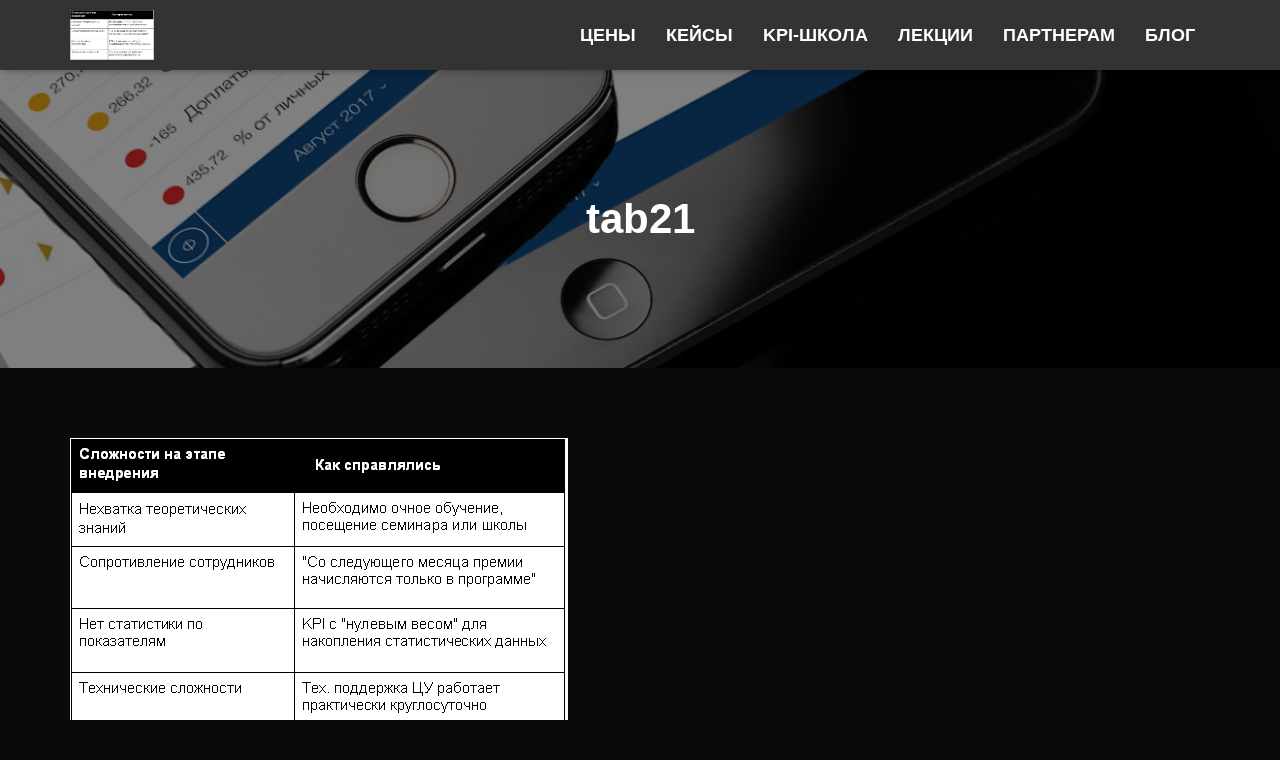

--- FILE ---
content_type: text/html; charset=utf-8
request_url: https://www.google.com/recaptcha/api2/anchor?ar=1&k=6LfoaTEmAAAAAF1CFspyfbks18CAA2T7jwZCxdiL&co=aHR0cHM6Ly93d3cua3BpLWRyaXZlLnJ1OjQ0Mw..&hl=en&v=N67nZn4AqZkNcbeMu4prBgzg&size=invisible&anchor-ms=20000&execute-ms=30000&cb=sp1uiexmva0e
body_size: 48783
content:
<!DOCTYPE HTML><html dir="ltr" lang="en"><head><meta http-equiv="Content-Type" content="text/html; charset=UTF-8">
<meta http-equiv="X-UA-Compatible" content="IE=edge">
<title>reCAPTCHA</title>
<style type="text/css">
/* cyrillic-ext */
@font-face {
  font-family: 'Roboto';
  font-style: normal;
  font-weight: 400;
  font-stretch: 100%;
  src: url(//fonts.gstatic.com/s/roboto/v48/KFO7CnqEu92Fr1ME7kSn66aGLdTylUAMa3GUBHMdazTgWw.woff2) format('woff2');
  unicode-range: U+0460-052F, U+1C80-1C8A, U+20B4, U+2DE0-2DFF, U+A640-A69F, U+FE2E-FE2F;
}
/* cyrillic */
@font-face {
  font-family: 'Roboto';
  font-style: normal;
  font-weight: 400;
  font-stretch: 100%;
  src: url(//fonts.gstatic.com/s/roboto/v48/KFO7CnqEu92Fr1ME7kSn66aGLdTylUAMa3iUBHMdazTgWw.woff2) format('woff2');
  unicode-range: U+0301, U+0400-045F, U+0490-0491, U+04B0-04B1, U+2116;
}
/* greek-ext */
@font-face {
  font-family: 'Roboto';
  font-style: normal;
  font-weight: 400;
  font-stretch: 100%;
  src: url(//fonts.gstatic.com/s/roboto/v48/KFO7CnqEu92Fr1ME7kSn66aGLdTylUAMa3CUBHMdazTgWw.woff2) format('woff2');
  unicode-range: U+1F00-1FFF;
}
/* greek */
@font-face {
  font-family: 'Roboto';
  font-style: normal;
  font-weight: 400;
  font-stretch: 100%;
  src: url(//fonts.gstatic.com/s/roboto/v48/KFO7CnqEu92Fr1ME7kSn66aGLdTylUAMa3-UBHMdazTgWw.woff2) format('woff2');
  unicode-range: U+0370-0377, U+037A-037F, U+0384-038A, U+038C, U+038E-03A1, U+03A3-03FF;
}
/* math */
@font-face {
  font-family: 'Roboto';
  font-style: normal;
  font-weight: 400;
  font-stretch: 100%;
  src: url(//fonts.gstatic.com/s/roboto/v48/KFO7CnqEu92Fr1ME7kSn66aGLdTylUAMawCUBHMdazTgWw.woff2) format('woff2');
  unicode-range: U+0302-0303, U+0305, U+0307-0308, U+0310, U+0312, U+0315, U+031A, U+0326-0327, U+032C, U+032F-0330, U+0332-0333, U+0338, U+033A, U+0346, U+034D, U+0391-03A1, U+03A3-03A9, U+03B1-03C9, U+03D1, U+03D5-03D6, U+03F0-03F1, U+03F4-03F5, U+2016-2017, U+2034-2038, U+203C, U+2040, U+2043, U+2047, U+2050, U+2057, U+205F, U+2070-2071, U+2074-208E, U+2090-209C, U+20D0-20DC, U+20E1, U+20E5-20EF, U+2100-2112, U+2114-2115, U+2117-2121, U+2123-214F, U+2190, U+2192, U+2194-21AE, U+21B0-21E5, U+21F1-21F2, U+21F4-2211, U+2213-2214, U+2216-22FF, U+2308-230B, U+2310, U+2319, U+231C-2321, U+2336-237A, U+237C, U+2395, U+239B-23B7, U+23D0, U+23DC-23E1, U+2474-2475, U+25AF, U+25B3, U+25B7, U+25BD, U+25C1, U+25CA, U+25CC, U+25FB, U+266D-266F, U+27C0-27FF, U+2900-2AFF, U+2B0E-2B11, U+2B30-2B4C, U+2BFE, U+3030, U+FF5B, U+FF5D, U+1D400-1D7FF, U+1EE00-1EEFF;
}
/* symbols */
@font-face {
  font-family: 'Roboto';
  font-style: normal;
  font-weight: 400;
  font-stretch: 100%;
  src: url(//fonts.gstatic.com/s/roboto/v48/KFO7CnqEu92Fr1ME7kSn66aGLdTylUAMaxKUBHMdazTgWw.woff2) format('woff2');
  unicode-range: U+0001-000C, U+000E-001F, U+007F-009F, U+20DD-20E0, U+20E2-20E4, U+2150-218F, U+2190, U+2192, U+2194-2199, U+21AF, U+21E6-21F0, U+21F3, U+2218-2219, U+2299, U+22C4-22C6, U+2300-243F, U+2440-244A, U+2460-24FF, U+25A0-27BF, U+2800-28FF, U+2921-2922, U+2981, U+29BF, U+29EB, U+2B00-2BFF, U+4DC0-4DFF, U+FFF9-FFFB, U+10140-1018E, U+10190-1019C, U+101A0, U+101D0-101FD, U+102E0-102FB, U+10E60-10E7E, U+1D2C0-1D2D3, U+1D2E0-1D37F, U+1F000-1F0FF, U+1F100-1F1AD, U+1F1E6-1F1FF, U+1F30D-1F30F, U+1F315, U+1F31C, U+1F31E, U+1F320-1F32C, U+1F336, U+1F378, U+1F37D, U+1F382, U+1F393-1F39F, U+1F3A7-1F3A8, U+1F3AC-1F3AF, U+1F3C2, U+1F3C4-1F3C6, U+1F3CA-1F3CE, U+1F3D4-1F3E0, U+1F3ED, U+1F3F1-1F3F3, U+1F3F5-1F3F7, U+1F408, U+1F415, U+1F41F, U+1F426, U+1F43F, U+1F441-1F442, U+1F444, U+1F446-1F449, U+1F44C-1F44E, U+1F453, U+1F46A, U+1F47D, U+1F4A3, U+1F4B0, U+1F4B3, U+1F4B9, U+1F4BB, U+1F4BF, U+1F4C8-1F4CB, U+1F4D6, U+1F4DA, U+1F4DF, U+1F4E3-1F4E6, U+1F4EA-1F4ED, U+1F4F7, U+1F4F9-1F4FB, U+1F4FD-1F4FE, U+1F503, U+1F507-1F50B, U+1F50D, U+1F512-1F513, U+1F53E-1F54A, U+1F54F-1F5FA, U+1F610, U+1F650-1F67F, U+1F687, U+1F68D, U+1F691, U+1F694, U+1F698, U+1F6AD, U+1F6B2, U+1F6B9-1F6BA, U+1F6BC, U+1F6C6-1F6CF, U+1F6D3-1F6D7, U+1F6E0-1F6EA, U+1F6F0-1F6F3, U+1F6F7-1F6FC, U+1F700-1F7FF, U+1F800-1F80B, U+1F810-1F847, U+1F850-1F859, U+1F860-1F887, U+1F890-1F8AD, U+1F8B0-1F8BB, U+1F8C0-1F8C1, U+1F900-1F90B, U+1F93B, U+1F946, U+1F984, U+1F996, U+1F9E9, U+1FA00-1FA6F, U+1FA70-1FA7C, U+1FA80-1FA89, U+1FA8F-1FAC6, U+1FACE-1FADC, U+1FADF-1FAE9, U+1FAF0-1FAF8, U+1FB00-1FBFF;
}
/* vietnamese */
@font-face {
  font-family: 'Roboto';
  font-style: normal;
  font-weight: 400;
  font-stretch: 100%;
  src: url(//fonts.gstatic.com/s/roboto/v48/KFO7CnqEu92Fr1ME7kSn66aGLdTylUAMa3OUBHMdazTgWw.woff2) format('woff2');
  unicode-range: U+0102-0103, U+0110-0111, U+0128-0129, U+0168-0169, U+01A0-01A1, U+01AF-01B0, U+0300-0301, U+0303-0304, U+0308-0309, U+0323, U+0329, U+1EA0-1EF9, U+20AB;
}
/* latin-ext */
@font-face {
  font-family: 'Roboto';
  font-style: normal;
  font-weight: 400;
  font-stretch: 100%;
  src: url(//fonts.gstatic.com/s/roboto/v48/KFO7CnqEu92Fr1ME7kSn66aGLdTylUAMa3KUBHMdazTgWw.woff2) format('woff2');
  unicode-range: U+0100-02BA, U+02BD-02C5, U+02C7-02CC, U+02CE-02D7, U+02DD-02FF, U+0304, U+0308, U+0329, U+1D00-1DBF, U+1E00-1E9F, U+1EF2-1EFF, U+2020, U+20A0-20AB, U+20AD-20C0, U+2113, U+2C60-2C7F, U+A720-A7FF;
}
/* latin */
@font-face {
  font-family: 'Roboto';
  font-style: normal;
  font-weight: 400;
  font-stretch: 100%;
  src: url(//fonts.gstatic.com/s/roboto/v48/KFO7CnqEu92Fr1ME7kSn66aGLdTylUAMa3yUBHMdazQ.woff2) format('woff2');
  unicode-range: U+0000-00FF, U+0131, U+0152-0153, U+02BB-02BC, U+02C6, U+02DA, U+02DC, U+0304, U+0308, U+0329, U+2000-206F, U+20AC, U+2122, U+2191, U+2193, U+2212, U+2215, U+FEFF, U+FFFD;
}
/* cyrillic-ext */
@font-face {
  font-family: 'Roboto';
  font-style: normal;
  font-weight: 500;
  font-stretch: 100%;
  src: url(//fonts.gstatic.com/s/roboto/v48/KFO7CnqEu92Fr1ME7kSn66aGLdTylUAMa3GUBHMdazTgWw.woff2) format('woff2');
  unicode-range: U+0460-052F, U+1C80-1C8A, U+20B4, U+2DE0-2DFF, U+A640-A69F, U+FE2E-FE2F;
}
/* cyrillic */
@font-face {
  font-family: 'Roboto';
  font-style: normal;
  font-weight: 500;
  font-stretch: 100%;
  src: url(//fonts.gstatic.com/s/roboto/v48/KFO7CnqEu92Fr1ME7kSn66aGLdTylUAMa3iUBHMdazTgWw.woff2) format('woff2');
  unicode-range: U+0301, U+0400-045F, U+0490-0491, U+04B0-04B1, U+2116;
}
/* greek-ext */
@font-face {
  font-family: 'Roboto';
  font-style: normal;
  font-weight: 500;
  font-stretch: 100%;
  src: url(//fonts.gstatic.com/s/roboto/v48/KFO7CnqEu92Fr1ME7kSn66aGLdTylUAMa3CUBHMdazTgWw.woff2) format('woff2');
  unicode-range: U+1F00-1FFF;
}
/* greek */
@font-face {
  font-family: 'Roboto';
  font-style: normal;
  font-weight: 500;
  font-stretch: 100%;
  src: url(//fonts.gstatic.com/s/roboto/v48/KFO7CnqEu92Fr1ME7kSn66aGLdTylUAMa3-UBHMdazTgWw.woff2) format('woff2');
  unicode-range: U+0370-0377, U+037A-037F, U+0384-038A, U+038C, U+038E-03A1, U+03A3-03FF;
}
/* math */
@font-face {
  font-family: 'Roboto';
  font-style: normal;
  font-weight: 500;
  font-stretch: 100%;
  src: url(//fonts.gstatic.com/s/roboto/v48/KFO7CnqEu92Fr1ME7kSn66aGLdTylUAMawCUBHMdazTgWw.woff2) format('woff2');
  unicode-range: U+0302-0303, U+0305, U+0307-0308, U+0310, U+0312, U+0315, U+031A, U+0326-0327, U+032C, U+032F-0330, U+0332-0333, U+0338, U+033A, U+0346, U+034D, U+0391-03A1, U+03A3-03A9, U+03B1-03C9, U+03D1, U+03D5-03D6, U+03F0-03F1, U+03F4-03F5, U+2016-2017, U+2034-2038, U+203C, U+2040, U+2043, U+2047, U+2050, U+2057, U+205F, U+2070-2071, U+2074-208E, U+2090-209C, U+20D0-20DC, U+20E1, U+20E5-20EF, U+2100-2112, U+2114-2115, U+2117-2121, U+2123-214F, U+2190, U+2192, U+2194-21AE, U+21B0-21E5, U+21F1-21F2, U+21F4-2211, U+2213-2214, U+2216-22FF, U+2308-230B, U+2310, U+2319, U+231C-2321, U+2336-237A, U+237C, U+2395, U+239B-23B7, U+23D0, U+23DC-23E1, U+2474-2475, U+25AF, U+25B3, U+25B7, U+25BD, U+25C1, U+25CA, U+25CC, U+25FB, U+266D-266F, U+27C0-27FF, U+2900-2AFF, U+2B0E-2B11, U+2B30-2B4C, U+2BFE, U+3030, U+FF5B, U+FF5D, U+1D400-1D7FF, U+1EE00-1EEFF;
}
/* symbols */
@font-face {
  font-family: 'Roboto';
  font-style: normal;
  font-weight: 500;
  font-stretch: 100%;
  src: url(//fonts.gstatic.com/s/roboto/v48/KFO7CnqEu92Fr1ME7kSn66aGLdTylUAMaxKUBHMdazTgWw.woff2) format('woff2');
  unicode-range: U+0001-000C, U+000E-001F, U+007F-009F, U+20DD-20E0, U+20E2-20E4, U+2150-218F, U+2190, U+2192, U+2194-2199, U+21AF, U+21E6-21F0, U+21F3, U+2218-2219, U+2299, U+22C4-22C6, U+2300-243F, U+2440-244A, U+2460-24FF, U+25A0-27BF, U+2800-28FF, U+2921-2922, U+2981, U+29BF, U+29EB, U+2B00-2BFF, U+4DC0-4DFF, U+FFF9-FFFB, U+10140-1018E, U+10190-1019C, U+101A0, U+101D0-101FD, U+102E0-102FB, U+10E60-10E7E, U+1D2C0-1D2D3, U+1D2E0-1D37F, U+1F000-1F0FF, U+1F100-1F1AD, U+1F1E6-1F1FF, U+1F30D-1F30F, U+1F315, U+1F31C, U+1F31E, U+1F320-1F32C, U+1F336, U+1F378, U+1F37D, U+1F382, U+1F393-1F39F, U+1F3A7-1F3A8, U+1F3AC-1F3AF, U+1F3C2, U+1F3C4-1F3C6, U+1F3CA-1F3CE, U+1F3D4-1F3E0, U+1F3ED, U+1F3F1-1F3F3, U+1F3F5-1F3F7, U+1F408, U+1F415, U+1F41F, U+1F426, U+1F43F, U+1F441-1F442, U+1F444, U+1F446-1F449, U+1F44C-1F44E, U+1F453, U+1F46A, U+1F47D, U+1F4A3, U+1F4B0, U+1F4B3, U+1F4B9, U+1F4BB, U+1F4BF, U+1F4C8-1F4CB, U+1F4D6, U+1F4DA, U+1F4DF, U+1F4E3-1F4E6, U+1F4EA-1F4ED, U+1F4F7, U+1F4F9-1F4FB, U+1F4FD-1F4FE, U+1F503, U+1F507-1F50B, U+1F50D, U+1F512-1F513, U+1F53E-1F54A, U+1F54F-1F5FA, U+1F610, U+1F650-1F67F, U+1F687, U+1F68D, U+1F691, U+1F694, U+1F698, U+1F6AD, U+1F6B2, U+1F6B9-1F6BA, U+1F6BC, U+1F6C6-1F6CF, U+1F6D3-1F6D7, U+1F6E0-1F6EA, U+1F6F0-1F6F3, U+1F6F7-1F6FC, U+1F700-1F7FF, U+1F800-1F80B, U+1F810-1F847, U+1F850-1F859, U+1F860-1F887, U+1F890-1F8AD, U+1F8B0-1F8BB, U+1F8C0-1F8C1, U+1F900-1F90B, U+1F93B, U+1F946, U+1F984, U+1F996, U+1F9E9, U+1FA00-1FA6F, U+1FA70-1FA7C, U+1FA80-1FA89, U+1FA8F-1FAC6, U+1FACE-1FADC, U+1FADF-1FAE9, U+1FAF0-1FAF8, U+1FB00-1FBFF;
}
/* vietnamese */
@font-face {
  font-family: 'Roboto';
  font-style: normal;
  font-weight: 500;
  font-stretch: 100%;
  src: url(//fonts.gstatic.com/s/roboto/v48/KFO7CnqEu92Fr1ME7kSn66aGLdTylUAMa3OUBHMdazTgWw.woff2) format('woff2');
  unicode-range: U+0102-0103, U+0110-0111, U+0128-0129, U+0168-0169, U+01A0-01A1, U+01AF-01B0, U+0300-0301, U+0303-0304, U+0308-0309, U+0323, U+0329, U+1EA0-1EF9, U+20AB;
}
/* latin-ext */
@font-face {
  font-family: 'Roboto';
  font-style: normal;
  font-weight: 500;
  font-stretch: 100%;
  src: url(//fonts.gstatic.com/s/roboto/v48/KFO7CnqEu92Fr1ME7kSn66aGLdTylUAMa3KUBHMdazTgWw.woff2) format('woff2');
  unicode-range: U+0100-02BA, U+02BD-02C5, U+02C7-02CC, U+02CE-02D7, U+02DD-02FF, U+0304, U+0308, U+0329, U+1D00-1DBF, U+1E00-1E9F, U+1EF2-1EFF, U+2020, U+20A0-20AB, U+20AD-20C0, U+2113, U+2C60-2C7F, U+A720-A7FF;
}
/* latin */
@font-face {
  font-family: 'Roboto';
  font-style: normal;
  font-weight: 500;
  font-stretch: 100%;
  src: url(//fonts.gstatic.com/s/roboto/v48/KFO7CnqEu92Fr1ME7kSn66aGLdTylUAMa3yUBHMdazQ.woff2) format('woff2');
  unicode-range: U+0000-00FF, U+0131, U+0152-0153, U+02BB-02BC, U+02C6, U+02DA, U+02DC, U+0304, U+0308, U+0329, U+2000-206F, U+20AC, U+2122, U+2191, U+2193, U+2212, U+2215, U+FEFF, U+FFFD;
}
/* cyrillic-ext */
@font-face {
  font-family: 'Roboto';
  font-style: normal;
  font-weight: 900;
  font-stretch: 100%;
  src: url(//fonts.gstatic.com/s/roboto/v48/KFO7CnqEu92Fr1ME7kSn66aGLdTylUAMa3GUBHMdazTgWw.woff2) format('woff2');
  unicode-range: U+0460-052F, U+1C80-1C8A, U+20B4, U+2DE0-2DFF, U+A640-A69F, U+FE2E-FE2F;
}
/* cyrillic */
@font-face {
  font-family: 'Roboto';
  font-style: normal;
  font-weight: 900;
  font-stretch: 100%;
  src: url(//fonts.gstatic.com/s/roboto/v48/KFO7CnqEu92Fr1ME7kSn66aGLdTylUAMa3iUBHMdazTgWw.woff2) format('woff2');
  unicode-range: U+0301, U+0400-045F, U+0490-0491, U+04B0-04B1, U+2116;
}
/* greek-ext */
@font-face {
  font-family: 'Roboto';
  font-style: normal;
  font-weight: 900;
  font-stretch: 100%;
  src: url(//fonts.gstatic.com/s/roboto/v48/KFO7CnqEu92Fr1ME7kSn66aGLdTylUAMa3CUBHMdazTgWw.woff2) format('woff2');
  unicode-range: U+1F00-1FFF;
}
/* greek */
@font-face {
  font-family: 'Roboto';
  font-style: normal;
  font-weight: 900;
  font-stretch: 100%;
  src: url(//fonts.gstatic.com/s/roboto/v48/KFO7CnqEu92Fr1ME7kSn66aGLdTylUAMa3-UBHMdazTgWw.woff2) format('woff2');
  unicode-range: U+0370-0377, U+037A-037F, U+0384-038A, U+038C, U+038E-03A1, U+03A3-03FF;
}
/* math */
@font-face {
  font-family: 'Roboto';
  font-style: normal;
  font-weight: 900;
  font-stretch: 100%;
  src: url(//fonts.gstatic.com/s/roboto/v48/KFO7CnqEu92Fr1ME7kSn66aGLdTylUAMawCUBHMdazTgWw.woff2) format('woff2');
  unicode-range: U+0302-0303, U+0305, U+0307-0308, U+0310, U+0312, U+0315, U+031A, U+0326-0327, U+032C, U+032F-0330, U+0332-0333, U+0338, U+033A, U+0346, U+034D, U+0391-03A1, U+03A3-03A9, U+03B1-03C9, U+03D1, U+03D5-03D6, U+03F0-03F1, U+03F4-03F5, U+2016-2017, U+2034-2038, U+203C, U+2040, U+2043, U+2047, U+2050, U+2057, U+205F, U+2070-2071, U+2074-208E, U+2090-209C, U+20D0-20DC, U+20E1, U+20E5-20EF, U+2100-2112, U+2114-2115, U+2117-2121, U+2123-214F, U+2190, U+2192, U+2194-21AE, U+21B0-21E5, U+21F1-21F2, U+21F4-2211, U+2213-2214, U+2216-22FF, U+2308-230B, U+2310, U+2319, U+231C-2321, U+2336-237A, U+237C, U+2395, U+239B-23B7, U+23D0, U+23DC-23E1, U+2474-2475, U+25AF, U+25B3, U+25B7, U+25BD, U+25C1, U+25CA, U+25CC, U+25FB, U+266D-266F, U+27C0-27FF, U+2900-2AFF, U+2B0E-2B11, U+2B30-2B4C, U+2BFE, U+3030, U+FF5B, U+FF5D, U+1D400-1D7FF, U+1EE00-1EEFF;
}
/* symbols */
@font-face {
  font-family: 'Roboto';
  font-style: normal;
  font-weight: 900;
  font-stretch: 100%;
  src: url(//fonts.gstatic.com/s/roboto/v48/KFO7CnqEu92Fr1ME7kSn66aGLdTylUAMaxKUBHMdazTgWw.woff2) format('woff2');
  unicode-range: U+0001-000C, U+000E-001F, U+007F-009F, U+20DD-20E0, U+20E2-20E4, U+2150-218F, U+2190, U+2192, U+2194-2199, U+21AF, U+21E6-21F0, U+21F3, U+2218-2219, U+2299, U+22C4-22C6, U+2300-243F, U+2440-244A, U+2460-24FF, U+25A0-27BF, U+2800-28FF, U+2921-2922, U+2981, U+29BF, U+29EB, U+2B00-2BFF, U+4DC0-4DFF, U+FFF9-FFFB, U+10140-1018E, U+10190-1019C, U+101A0, U+101D0-101FD, U+102E0-102FB, U+10E60-10E7E, U+1D2C0-1D2D3, U+1D2E0-1D37F, U+1F000-1F0FF, U+1F100-1F1AD, U+1F1E6-1F1FF, U+1F30D-1F30F, U+1F315, U+1F31C, U+1F31E, U+1F320-1F32C, U+1F336, U+1F378, U+1F37D, U+1F382, U+1F393-1F39F, U+1F3A7-1F3A8, U+1F3AC-1F3AF, U+1F3C2, U+1F3C4-1F3C6, U+1F3CA-1F3CE, U+1F3D4-1F3E0, U+1F3ED, U+1F3F1-1F3F3, U+1F3F5-1F3F7, U+1F408, U+1F415, U+1F41F, U+1F426, U+1F43F, U+1F441-1F442, U+1F444, U+1F446-1F449, U+1F44C-1F44E, U+1F453, U+1F46A, U+1F47D, U+1F4A3, U+1F4B0, U+1F4B3, U+1F4B9, U+1F4BB, U+1F4BF, U+1F4C8-1F4CB, U+1F4D6, U+1F4DA, U+1F4DF, U+1F4E3-1F4E6, U+1F4EA-1F4ED, U+1F4F7, U+1F4F9-1F4FB, U+1F4FD-1F4FE, U+1F503, U+1F507-1F50B, U+1F50D, U+1F512-1F513, U+1F53E-1F54A, U+1F54F-1F5FA, U+1F610, U+1F650-1F67F, U+1F687, U+1F68D, U+1F691, U+1F694, U+1F698, U+1F6AD, U+1F6B2, U+1F6B9-1F6BA, U+1F6BC, U+1F6C6-1F6CF, U+1F6D3-1F6D7, U+1F6E0-1F6EA, U+1F6F0-1F6F3, U+1F6F7-1F6FC, U+1F700-1F7FF, U+1F800-1F80B, U+1F810-1F847, U+1F850-1F859, U+1F860-1F887, U+1F890-1F8AD, U+1F8B0-1F8BB, U+1F8C0-1F8C1, U+1F900-1F90B, U+1F93B, U+1F946, U+1F984, U+1F996, U+1F9E9, U+1FA00-1FA6F, U+1FA70-1FA7C, U+1FA80-1FA89, U+1FA8F-1FAC6, U+1FACE-1FADC, U+1FADF-1FAE9, U+1FAF0-1FAF8, U+1FB00-1FBFF;
}
/* vietnamese */
@font-face {
  font-family: 'Roboto';
  font-style: normal;
  font-weight: 900;
  font-stretch: 100%;
  src: url(//fonts.gstatic.com/s/roboto/v48/KFO7CnqEu92Fr1ME7kSn66aGLdTylUAMa3OUBHMdazTgWw.woff2) format('woff2');
  unicode-range: U+0102-0103, U+0110-0111, U+0128-0129, U+0168-0169, U+01A0-01A1, U+01AF-01B0, U+0300-0301, U+0303-0304, U+0308-0309, U+0323, U+0329, U+1EA0-1EF9, U+20AB;
}
/* latin-ext */
@font-face {
  font-family: 'Roboto';
  font-style: normal;
  font-weight: 900;
  font-stretch: 100%;
  src: url(//fonts.gstatic.com/s/roboto/v48/KFO7CnqEu92Fr1ME7kSn66aGLdTylUAMa3KUBHMdazTgWw.woff2) format('woff2');
  unicode-range: U+0100-02BA, U+02BD-02C5, U+02C7-02CC, U+02CE-02D7, U+02DD-02FF, U+0304, U+0308, U+0329, U+1D00-1DBF, U+1E00-1E9F, U+1EF2-1EFF, U+2020, U+20A0-20AB, U+20AD-20C0, U+2113, U+2C60-2C7F, U+A720-A7FF;
}
/* latin */
@font-face {
  font-family: 'Roboto';
  font-style: normal;
  font-weight: 900;
  font-stretch: 100%;
  src: url(//fonts.gstatic.com/s/roboto/v48/KFO7CnqEu92Fr1ME7kSn66aGLdTylUAMa3yUBHMdazQ.woff2) format('woff2');
  unicode-range: U+0000-00FF, U+0131, U+0152-0153, U+02BB-02BC, U+02C6, U+02DA, U+02DC, U+0304, U+0308, U+0329, U+2000-206F, U+20AC, U+2122, U+2191, U+2193, U+2212, U+2215, U+FEFF, U+FFFD;
}

</style>
<link rel="stylesheet" type="text/css" href="https://www.gstatic.com/recaptcha/releases/N67nZn4AqZkNcbeMu4prBgzg/styles__ltr.css">
<script nonce="oNegg_SKknhwRUuR0qNAyw" type="text/javascript">window['__recaptcha_api'] = 'https://www.google.com/recaptcha/api2/';</script>
<script type="text/javascript" src="https://www.gstatic.com/recaptcha/releases/N67nZn4AqZkNcbeMu4prBgzg/recaptcha__en.js" nonce="oNegg_SKknhwRUuR0qNAyw">
      
    </script></head>
<body><div id="rc-anchor-alert" class="rc-anchor-alert"></div>
<input type="hidden" id="recaptcha-token" value="[base64]">
<script type="text/javascript" nonce="oNegg_SKknhwRUuR0qNAyw">
      recaptcha.anchor.Main.init("[\x22ainput\x22,[\x22bgdata\x22,\x22\x22,\[base64]/[base64]/[base64]/[base64]/[base64]/[base64]/YihPLDAsW0wsMzZdKTooTy5YLnB1c2goTy5aLnNsaWNlKCkpLE8uWls3Nl09dm9pZCAwLFUoNzYsTyxxKSl9LGM9ZnVuY3Rpb24oTyxxKXtxLlk9KChxLlk/[base64]/[base64]/Wi52KCk6Wi5OLHItWi5OKSxJPj4xNCk+MCxaKS5oJiYoWi5oXj0oWi5sKzE+PjIpKihJPDwyKSksWikubCsxPj4yIT0wfHxaLnUseCl8fHUpWi5pPTAsWi5OPXI7aWYoIXUpcmV0dXJuIGZhbHNlO2lmKFouRz5aLkgmJihaLkg9Wi5HKSxyLVouRjxaLkctKE8/MjU1OnE/NToyKSlyZXR1cm4gZmFsc2U7cmV0dXJuIShaLlU9KCgoTz1sKHE/[base64]/[base64]/[base64]/[base64]/[base64]\\u003d\x22,\[base64]\x22,\[base64]/d8OXwofDi1DDhDg+wrzDgGZ0w79DC8KIwoYaC8K+W8OVHUdMw652R8O8UsK3O8KGbcKHdsKrXhNDwrJMwoTCjcOjwqvCncOMNsO+UcKsf8KiwqXDiQgIDcOlBMKSC8KmwrIiw6jDpUrClTNSwrtIcX/Dp2JOVHPCrcKaw7Q6wowUAsOVe8K3w4PClcKTNk7CvsOJasO/UikEBMOyeTxyJ8Omw7YBw6LDhArDlz7Dvx9jDmUQZcKzwrrDs8K0RnfDpMKiNMOjCcOxwofDswgnXi5Awp/Du8OlwpFMw6LDgFDCvTPDlEESwpPCtX/DlznCr1kKw7IEO3lVwq7DmjvCm8Otw4LCtgjDosOUAMOhJsKkw4MlVX8Pw5ZFwqoybDjDpHnCt3vDjj/CjxTCvsK7IcOsw4smwpjDql7DhcKCwpltwoHDn8OoEHJsJMOZP8KLwpkdwqAbw6ImOWnDnQHDmMOxThzCr8OzSVVGw5l9dsK5w58Tw45rQGAIw4jDkhDDoTPDhMOLAsORDlzDhDlRYMKew6zDm8OXwrLCiAhoOg7DrFTCjMOow7bDjjvCowTCtMKcSB/DlHLDnWDDrSDDgHvDmMKYwr4SaMKhcVHCsG95IhfCm8KMw68uwqgjUMOcwpF2wrrCh8OEw4IJwqbDlMKMw53CjHjDkyoGwr7Dhh7Csx8SbnBzfkoFwo1secOAwqF5w5hpwoDDoTjDuW9EMxN+w5/CsMO/Pwsqwr7DpcKjw4/[base64]/CuEDCr8OMw6gCwp0nCMOTOl7Cgxl2w6nCm8OawpHDkjfDhgJGL8KsfsKGFMOGaMKZI3nCgQcbFDQwWFfDng9Awp/CkcOoRcK2w7gXeMOoFMKjEcK/bEkoayBaEQ3CsHIrwpwuw6LChHVldsKzw7vDkMOjPcKew7hhC2sJH8Ocwr3CsTzDgRrCi8OAdktiwoQdwrR4X8KKWAjCjsOow4jClwPCqWRRw63DqGvDoAjCvTdtwp/[base64]/[base64]/[base64]/DvxFgwrrDo8OtKsKTw6JCw7kAEcKfw4lpJMKFwqnDi3nDisK4w7/Cnw00GcOAwo4QYgbDlsK2UVnDjMKDQ0NPfHnDgHnDrRdPw7pcKsK0c8O9wqTCtcKKMhbDicOpwrDCm8Ohw79RwqJdYMKow4nCgcKnw5/ChULCocKANBtET2nDv8O8wrI/WyUVwqXCpWR1ScKdw7IQXcKZWGLClwrCoWvDsk86CRHCsMOWwrYRDsK4Gm3CuMO4Sy51wojDu8Obw7LDoGvCmChww607KMKuO8OOfmMRwp7Cjz7DiMOCdUPDqXZ+wrHDl8KIwrUiKMOIXEHCt8KURWXCsHFsaMOjJcKbwr3DtcKabMKia8OXK1Rlwr/[base64]/[base64]/Cn8KWwobCtCgPG8OSInfCrVbDiHLCqmTCvXENw7lCQcOuw6LCg8Ovw7lqIlDDpEp8CHDDs8OMRcKGQCtIw7gwfcOBZsKTwrnCkMOwOyjDgMK4wpDDoitvwozCicOrOsO5eMORMD7CmsOzTsO7VyUFw4MywoTCisOnCcOcPsKHwq/CsCbCiXckw7nDkDrDsCRowrLCmQkCw5YQRm8zwqACw4N5WVrDvTHClcKjwqjCnEjCrcKMGcOALGFlGsKlP8O+wojCtmfCp8KKKcKjLD3ChsOkw53DrsKrUirCgsO/YMKqwoRCw6zDmcKSwpnDsMO8QWnDn13CkMKAw4o3wr7CrcKxBjokNFN1w6rCqwgYdAzDmVg0wrDDkcKBwqhET8Ouw5JBwptcwpkCagPCjsK3wpxfW8Kmwo8kbcKcwpxdw4nCrwxsZsOZwr/CqcOAw75hwrDDuCjDqXgCKw84R0DDtcKrw5VLBWgxw4/DuMKuw4LCoF3Ch8OcRGk9w6vDh20SR8Kpw6jCoMKYfsOwBMKewqPCvXoCG03ClUXDpsODwpnCjl3DjMOPIBvCt8KDw5B6RnfCjzTDmAPDuTDCmQQCw5TDvk5wRT89aMK/WxoZQRDCk8KOR0EJRMOYIMOlwqYZwrlkfsK+SVAfwoLCtcKNER7DtsK7LsKWw45Wwro+UHxZwobCmD7DkDdow759w7gdKcKswqoOW3LDgcKgbEk0w4fDuMKfwo7Dr8OuwqTDlnTDnxfCnWDDp2vCkcKnWm/CiWYVHsO1w7BIw67CmhrChMKrIFbCpWnDn8OeYsOJO8KDwr7CtVsBw6U4w447CMKww4tOwrHDuHDDgcK7F1zCkyUsQcOyIXrDnCYVNGceYcKdwr/CusOnw7dyDmHCnsKObxdJwrcwIF/DuVzCoMK9bMOmSsODeMKcw47DiCjDkV/DosKIw4tiwosnIsK+w7vCsyPDnhXDiV3DmWfDsgbCplfDlBsnAVfDiyZfdTVcNMOwOjTDlcO0woTDosKewpZvw7Y8w73DsV/[base64]/[base64]/[base64]/[base64]/DgiEdwpTCrl/DosKrBURufsKaw7nDgmXClRU+BDzDrcKxwpg4wrIJI8Kew7TCi8KBwrzCocKbwqrCo8K4fcOvwpXCo37CusKrwqIhRsKEHQh6wrzCnMOfw4XCpDnCnWtuw6TCp1cHw4MZw7/DgsOQaAnCtMOrwodnworChWgBQz/[base64]/DlCjCscK/IcOuPMONwogCB8KaCsOOw5UXTMKqw5DCr8KkAWIEw7VyJcKUwowDw71BwrDClTzCvnHDt8KdwpPDmcOUw5DCuQrCrMK7w4/[base64]/CqsOqwqLDjcOIw6ZpYHcOf8KUE0Iew6vCkMOzM8KTBMORK8K2w63CvBMvJcK/QsO2wqx+w5vDnCvDizrDu8Kiw6fCl21HIsKwEkUsLAPCkcOrwpwGw5HDiMKbLk/Dtg4TIsOOwqJew6Ztw7ZlwpXDp8KbbFXDl8KQwrTCsVXCrcKmX8OwwrFOw7nDqlvCi8KPJMK3b3l+EsKwwqfDm0BOZsKkS8KVwrt2acO8JTARLcO0ZMO9w63DmR9sEUQCw5nDhMKhY3rCkcKEw5rDsAHDoHLDhw/DqyUewrTDqMOJw7/Dr3QPIHYMwpR6W8OQwr4uwpfCpCvDoD3Cu0txdiPCtMKFw7zDucKreh3Dn0TCtVDDiw/[base64]/CocKYw7DDgzYvb2c7w610wq7DnMKBwqlWNMOmw5TDk1xmwoDCll3DrBDDu8Kew70Qwp4cejVWwq9qGsKLwr8zYXvDsybCp2xjw7ZnwowhOkrDvjnDvsK4w4M7C8O/w6zCocOFbXszw4t/Mz8kw4dNMsK6w758woZrwrwxT8KVJ8Kgw65tfGMVKE/[base64]/CokBtJ0JZwqpvwp/[base64]/DucO1w7YVQj8pCU3DqMKdw6vDvw9kw5hCw5gMTzzCrcOVw4rCisKzw7BaEMKowo/[base64]/Cph4lwqQqwq5yKMK+L8K6OxTChkdyKcO/w4vDncK8wrDDnMKqw4TCnAnCpD/DncK+w7HCs8Ocw7nCtQXDhcOET8KAbmHDrsO3wqzDqsOMw5vCgcOEwp0sb8ODw6xjECogwqFywpEfGMO5wrvDlVDCjMKew4zCrcKJD1Nlw5YFw6HCvMKxwoAsF8KkQmjDocO/[base64]/CvMKPwpbDhybCjzbDjQIiwrjDhxxxXMOyOAHCu2fDh8OZw6sjMmhZw60CeMOJNsONWkElL0TChUfCj8KsPsOOFsONYl/CgcKZScO9VhvCtgzCk8KJd8KIwpTDsn0scxkXwrLDusK7w67DgsOUw5vCuMKCJQ1Mw4jDnGTDtcOTwrwOW1zCrsKUfjtcwqfDp8Kmw4Y8w4zCsTI2w4oPwql2cGvDhR9Gw5zDvsO/BMKsw7gfHwlSZD7DiMKdFAvCkMOaNm13wqrChkVOw7DDpMOGYcOUw4PCi8OJU2kjO8Oqwr4GcsOIaQd9N8Oew77Cl8Oqw4PClsKMa8K0wqEuOcKcwp/ChxTDqcKmVmnDngguwqR+w6PChMOgwqFLe07DncOiIkhdB3pSwrzDhXxsw4DDssOdV8OPSUt3w5VFKMK/w7HDicOvwrHCpMK6eFt1WSNCJmIGwpPDnmJoI8O5wqUFwoNBOsKwE8K+ZMK0w7/DvsKvOsO1wp7CmMKxw6AWwpQQw6oub8KQYDkzwp3DjsOQwp/CgMOFwofComjConXDlcOUwrxFwpLCoMKdS8K/wqd4V8KCw6DClzUDKsO+wo8Xw7M7wrnDvMKMwqB7SsO/[base64]/DmcOSw6jDk8OJw7PDlWMRE8K8w4rDqsK4G3tSw6DDhFhdw5nDtEN1w6PDv8O3Vz/CmHTCmcKPAEZ3w6jCisOuw7sewoTCkcONwq4vw5rCg8KAMF1CTBFQLcO4w7LDjWt2w5QNAEjDhsKsecObMsKpWAtHwpnDk1l4wp7Ckz/Dj8Oxw7E7TMOhwrg9S8KQbcOVw69Ww4TCiMKtawvDjMKvw4zDi8O6wpzCoMKcUxcYw6EEfC/DtMKowpXCjcOBw6zDmcOdwqfCmh3DhGltwpjCqsK/OylddSrDrSd3wpLCoMKTw5jCqFPDo8Oow6tBw53DlcK2woFLUMO8wqrCnS/DjjTDgHl6UBTCuWUAcCYtwqxPbMOIdHsaOi3DusOBwoVdw4hZwpLDhTvDjmrDgsKRwrjDt8KZwr01SsOQbMOvb25kFsK0w4nCqiNvd17Du8K8dWfDscKDwoMmw7fCgjXCtyvCtxTCrArCq8O2bcOhW8KUGsK9N8OqIyoPw4Mkw5BAa8K/C8OoKhp5worCh8KUwoDDljVmwroOwpDCvsOsw6s7SsO2wprCgznCiALDsMKPw7Y8XMKkw7sRwrLDl8OHw47ChgHDoScLdMKDwqpZdsObSsKzGR1Uakomw4DDh8KiYnMWcMK8w7sTw4tjw6oKNmgWHjMLLMKqQcOhwo/Dv8KOwrrCjmPDo8O5G8KkD8K5PMK+w4LDmsOOw6PCtT7Ciw4hIl1Mal/CnsOtW8OnfcKvDMOjwpQwOj9FelDDmBnCgQ8Pw5/[base64]/[base64]/[base64]/w4vCgSTCn8KDw7NAwo7DhxPDv8OKf8OtLsOVeH5NLX8/w7hqXELCl8OsSzMawpfDnV5QG8ORQVTClSHDunJwL8OTPHHDhMOywoLDgSoBwoXCnDlqEcKSLHN/[base64]/DpMOdw7PDusKrw5lGwqrCh8OyA8OHGsOxwodMwow7wqgCDk/DsMO5NMOLw7I9wr4xwr1kdhtow7EZw7V6U8KON2Vow6/[base64]/DlFA5w4tDKGHCm8OHwo4EHMOVCsK0XQVnw6jChUIpwrIDd2fDtsOqOERywrRZw4DCscO4w6IzwrjDtcOhZcKsw55UcAZuSQJfdsO7E8OEwpsSwr8Cw65oQMOUfng3NGYew5/Dim7DkMO6Iyc9fkc9w5zCpkhhZkdBNj3DlFjCknEve1ouwpXDhEzCk2xBfEE7cFgmEsKLwogoWQ/[base64]/[base64]/[base64]/DpMKeQMKpw51aw4/CiMOnVMKkfDM2w6gMP8KPw6rCpQ7CscOERcKRUT7Dm2J1DMOkwqcDw7HDt8OvNxBsFn8BwpR/wrYmAcOtw5I9wrLDikVAwrrCnk19w5XCgQhRf8Osw6LCkcKDw4PDuWRxX1fCm8OkWzFbWsKdOjjCt3fCocOuXnrCrWoxf1nDnxzCsMObwpjDv8OCKSzCvhsIwqjDkTgFwrDClMK6wqlrwoDCpCtwdzzDqMK8w4NxCMKFwo7Cnk3DgcOyAwnCo2VPwr/DqMKZwro/[base64]/Di3PDgMKlVsOcw5LDmsK8wpfDpcOmwrnCm3dvw5AofHzCvzl0fGLDlGrDrcO6w67DiDACwr5zwoAnw5wQFMKuScOaQDjDkMKFwrc8FjFFIMOpMCEHb8KpwpppRcObC8O5W8KeWg3DmmBYPcK3w4Ncwo/DtsKEwrfDvcKvbDsSwoRsE8ONwp/Dm8K/IcKCAMKiw5pLwptJwo/DmHrCosKRV3MwTlXDn3zCumgoSX5dViTCkCrDhA/[base64]/UBhae8O/KFfDsBA0w7LCvnPCi1PCpRPDnTvDs1EDwqLDv0rDm8OFIyM9A8K5wrpbw5oNw4HDrhkbw5I6P8O8QzbDpsONF8KsRTrCim/DpA0ZIDkUG8OdNcOHw50Bw6dFXcOLwrzDlCkrP0vDocKYwq5Zc8O2G1bDjMO7wqDCj8KkwrdPwqBtZV52LnvCqwPCmkLDgm3DjMKNPsO4W8OaB2jDj8OhegrDoVZHfFPCpsKUGsKywrUnKl8LVMOIccKdwrcvXsKTwrvDsnABJBvCrD9dwocCwo/[base64]/WMKBw69lbhbCgQnDkQNmw6F4SXnCuMK/RMKdwocScMKfU8KLDnPCn8O0YMOUw5fChMKlPmFKwrBXwrDDk0hKwrPDpA9TwpbCmcKlOnk+DRBbasKuQnTCgQFnXAlZFyPDijTCtsOoLGQmw4NZH8OPLcKKZsOowoJMwoLDqEZVEi/[base64]/YMOYw5ICDFoQwqbDlcK5XsK0eUwoYWbCl8KUw5Juwp3Dm2TClgXCgS/DgT9owqrDo8Kow68scMKxw5HCh8OEwro6Z8KRw5bCucKiYcKRfMOJw4UaKg97w4rDuFbDvMOEZcOzw7gcwoRhFsOZWsOgwqBgw7IAdFLDoCcuwpHCoFsFw6EOLy/CncKww7bCu0DCoANresK/ZSLCv8OZwqrCrsOiwpjCrXY2BsKZwq0EcQ3Cr8OuwpkiMBYKw5nCksKDNMOOw4ZUcxnCt8K8wr88w6RRa8K/w57DocOHwpvDgMONW1DDllNfEkLDpUtkSSsWesOKw6wGQsKtTMKnWsOPw4JbcMKkwr08GMKaasKnXUAjw4HCgcKNdsK/dgMcBMOMYcO0wqTCl2UBbiZhw4p4wqfCrMK4w5UJBMOFPMO/w4EowprCssKPwp9gRsO8UsOlMVTCjMKrw54aw5E5FmV9bMKRwp40w7oJwqgVM8KNw4ktw7dnEMO1ZcODw7gfwpjCjkrCjcORw73CtcOtKTk/aMOTbjfCqsOpwoREwpHCscOAN8KRwoHCssOowocpQ8KOw4l+TD3DlmoVfMKkw6vDvcOAw70McF/[base64]/DswRzw67CoS7CicOQwoMrwrorZ31/YcKLw5c1UFNyw7fChDgUwo3DsMOTS2Yuw7tgw4LDm8OrGcOiwrbDi2EFwprCgMO4Ai/Cn8KTw6vCtR4dIkpew5lqKMK0bj3CpgrDhcKMCsKeKcOMwqfDjQ/CncOeSMORwpLDucK6EMOEwolLw5HDk09xasK2wo1nODPCsUnDqsKCw67Dg8Oiw61Pwp7Ck11YEMOvw5JzwrpJw5prwqzCisK5NsKMwrDCtMKlcUlrRSbDrhN5CcOSw7YWXVhGTx3DswTDqcKdw54/KMOCw7xJQcOBw5nDjcKmdsKkwqlZwqBwwrjDtnnCtDbDncOWL8KhMcKJwoXDuXl8RW4ZwpfCh8KDV8O1wpdfFsKkK23CgcKcwprDlRjDoMKkwpDCkcOjQ8KLcmVTPMK/[base64]/CkB1AwrfDuMKGWVYAEMOAOxtVVX3DvMK9XcKOwrDDjMOZK055wqN7AsKEaMO5VcOJLcOhSsOSwr7DvMKDUV/CrUgmwobDqcO9ZsKtw60vwp/DmMOceTY3VcKQw6jCj8OwFgEgbcKqwoRTwqPCrn/CvsOuwr19Y8KJZcKgHsKmwrLCtMOGX2hyw7c8w7Fdw4LCpXzCp8KoKsOLw6TDkwAlwqF4woBjw45DwoLDoXrDi3LCongVw7HCi8OzwqvDrwnCtMO9w7PDhlHCsxbCrD7DjsO9AEDDmB/CucO3w47CoMKrO8K0RMK7UMOkHsOvw6/[base64]/ZMKWFn1Yw5TDlcO0JsKjwo9qwqwIw5/[base64]/[base64]/AxLCscOXw51jw7lLwopCwrPDocO3cMKaw57Cv8KBwosURV/DosKBw6TCqsKUKw5Hw5/DrsKmDEzCo8Ojw5nDvMOmw6rCisOvw4INw6bCtsKCesOiZsOcHj3DhFLCl8K8cATCscOzwqDDqsOCFEssFXsxw7tRw6RAw41HwqNSBFXCuVjDkCXChVojU8KKIyY8wqo0wpzDnW7Co8OdwoZdYcK/ZCPDmyfCuMKZaFLChmnCgxs8X8OrVmAWcFLDi8OTw6AVwqlvbsOYw5jCvknDvsOBw74DwozCnl7DujkTaxzCiFwOdMKvaMKjLcObL8K3HcO4FznDmMKsYsOUw6HDq8OhLsOpwqUxNVXDrCzDhxjCv8KZw5BTERLChBnCpQVpwpZ/wqpWw7l+M3JYwppuBsOFw79MwppPH0PCocKYw7DDg8OlwrEyZg7DtiouX8OMfMO1w7Mnwq3Cs8KfE8Olw5LCr1bDnwvDskDChhXCssKmVSTDiFBiY3zCosK3w73Du8K3wpzDg8OtwpzDsERPOQASwo3Dlzd/[base64]/Dtk/[base64]/EsK5USw9w4BOw4DDhcOjbcK+b8O+azjDpsK2QRzCrcKvKmRpQsKnw7HDpCfDqEo4PMORXUbClsK4fz8MQcOGw4bDoMOAB09jwoLDiBnDgsK7w4HCjsO/w7EOwqbCp0cdw7pLwp1Pw4I+Ry/Cj8KHwoEewqFiFWNRw7ZeFcKWw6XDnw9UPMOrfcOBKcK0w4PCicOuQ8KWPcK2w6/CuQjDokTCoDDCtsO+woHCisKhBHfDm3FZS8OpwoXCgW1bUCFYfH0OS8Kiwo9fBBgHQGxcw5F0w7AmwrUzM8Kgw7lxIMODwo0pwrfDtsOnFlskESXClgVpw7jDo8KIEmgiwptpKcO/w4TCvmjDghYxw5RLE8KkHsKMB3HDpQfDucK4wprDqcKRIQc8e2BVw7o2w7gCwq/[base64]/Dpx3Dn28WwoLDuFhzw71cwo/ClkfDnjJhJUjDosK0aEvDlzMpw4HDnyDCpcOYVsO5GVh5w67DsGfCkG92wpjCj8OUBMONJ8KJwqrDrcOuXmF5NWTCg8K5GznDn8KODMKid8KFVAvCinVXwqzDsgTCs1vDmDowwqvDo8OCwonDoUBJHcOUwq14cAojwp8Kw6kyUcK1w7YXwo4gFl1Hwp5/NcKWw7fDjMO9w5dxI8O2w4rCkcOuwqxnTDPCk8O0FsK+YGHCnCcCwoTCqCbCtVkBwrDCocK3IMK3KBvCicKzwq8UAcOLw4/[base64]/RCHDh2bDlH7DnwLCn8O5w4csXMO2YcOqL8OzJMKYwq7CpMKuw7hKw75qw4ZecG3CmGLDhcKsUsOdw55Ww5vDpk3DvcOVLWFzGMO0O8KsCUfCgsOjFQMvNMOLwp5zNGXDmEsNwqk+bsK8GE0nwoXDv3HDk8K/[base64]/[base64]/CnmnDh8OXM8KWwrXDtT/DkcKeGBnDlgYvwpI4W8KkwoLDucOCScO2wqrCvsO9L1fCh0HCvirCoDHDgBY0w5IkfMOnSsKKw60iWcKVwrzCu8K8w5RLCHTDlsOgGxxbAsKKVcOdanjCpXnDmMKKw7gXKB3Dgik+w5UpO8K1K3J/[base64]/CrhXDmg0UwqN+wrrChCHDlzEHXcOFw7TDrGfDj8KaPx3CgjhWwprDq8Oxwqk6wpoYQMOBwqLDsMOpdUoOcz/Cun4nwqguw4ddA8KiwpDDosOGwqFbw5xqe3tGRXfDksKtAQHDkcOAfsKcXWnCpMKQw4vDlMOiNMOMwqwDQA8zwo3DicOFG3HDvcO/w5bCo8OhwoJQE8KHfQAFNEUwLsOocsKaR8OLBQvDrw7Cu8K+w691GiHCjcOcwojDvzhiCsOhwoN3wrFQw78iw6TCmXcmGiLDoUTDscOjfMO/woQowrzDpsOpwrHDp8OYAHFAWX/[base64]/DlMKbwprDkzHCtmAAw4jDplwyw7NSOALChsKZwpnCnH/[base64]/woVZwrUjw7HChMKtwrDDolTDhW0+w5NQScKYEUjCo8OzbsOdPRPDniE+w7HDlUDCtMOmw7jCjkJdEjLCg8O3w4YyU8OUwpJRwp3Crx7Dsk8TwpkEw7U9wqXDnxdnw7QkZcKNOSN5TynDuMO6Z0fCgsOSwqNhwqVNw7bDusKhwrxoLsOJw5Jffy/[base64]/MVjDgAPDp8Kew6bDhGlzcMKawqh9wo/[base64]/ck/DlMOkw43CsxLDmMK+worDsgwqWwEaw4DDs8OtIEYZw7EaISI4JAvDkw59wp7Cr8O6FmM5SzENw4vCizXCqzjCpsKPw5XDniBEw5Buw5pFccOtw4/DmllMwpcTK1xOw4wuEsOJJTDDpgcKw7oew7/Djm1kKk9ZwrECEsO2IH97DMKWR8KtFEZkw4TDg8KKwrl3EmvCph/[base64]/CtHPCjcOsworDsMK8woNqw6Z/eXcLwpU6LsK4PMKnw7gqw5jDpcKNw4c8CTXCncO6w67CrybDm8KmBcKRw5vDhsOqwo7DvMKOw7HDnBYkOm8QKsOdSDLDhQDCkVkKcxoRbsOGw5fDusK/esKsw5gJFcOfOsKZwrkLwq4iYsOew4cPw53Ch3Q2AlgwwpnCm0rDlcKSYU7CvsKmwp4NwrfColzDoSAQwpEsAMKww6cDwrkrc1zCusK0wq50wp7DhHrCnE5zRQPDisOLdA8gwrl5wrR8ZRLDuD/DnMONw5gow7/DsGgew6N1wqcYFiTCo8KIw4Vbwo80wpkJw5l1wolzw6gJbQMbwobCqRjDr8K6wpnDuFEZHcKmw7HDuMKrKAkdHSnCkMKkZSrDncKvbMO2wqfCuBFnNcKwwrY+GcO5w5lDbcK0JcKCe0dywrDDg8OawpLClxcJwotdwpnCvWPDtMOESwptwotzw5VNDR/DsMOreGTCki0vw5pGw6EAfsO1TxwWw6XDssK0cMO/wpZYw4RcLC9HZxzDlXcSXsOmQT3DtMOZQsKmCk4zF8KfBcOcw4zCmwPDtcK7w6Ubw4BgemZAw63Ct3cRbMO9wogUwoDCpcKLCW0Rw4jDoTNnwqjDjRl1AULCtn/DtMOYSF8Pw5LDl8OYw4AFwqHDmHHCgFnCgX/DsX0sAzHCicKyw5RGKcKcNSVWw71Jw7IzwqTDrQQLHsOaw7LDusKzwobDjMOhPMKsGcOsLcOcR8KNNsKHw7PCi8OPQ8K6UjBOwpHCqsOiOsOyRMKmX2TDlEjCp8Omw4XCksOlGj8Kw5zDsMKBw7p/wpHCqsK9wrrDp8KGf0vCig/Dt0/DpX/ChcKUH1bCj01UVsO2w743CsKaX8Oxw6NBw7/[base64]/MsKhOlo8B8ONw6rCkVIqwrt6wr/CnELCrh3CgD4Qfk3Cq8OVwrTDt8KWaEPCjcO4VV1sQCEWw4XCpMO1OMKzLGvClcOxGxFefyQaw4QmccKXwofCosOdwoM6csOwJEwgwpbChQV8dcKpwqfDnlckRz9sw7PCmMO7EMOvw7jCmyt8B8KyHE/CqXDChEFAw4sADMO8WMOXwrrCmynDjwopLMOBw7M6fsOYwrvDo8ONwqE6G2M1w5PCpsKXJFNvVCDDkg8NcMKbU8KKCQBKwr/[base64]/w7rCtMK5wqnCl3owL8OgwrVfw7lII8KkwoLCu8KlMDHCvMO0XD/DnsKIAz7DmMK5wqDCq2zDgD/[base64]/CtMOWw5tbNHxvw6QfSsO9wqrDvnjDocOaw6PDjQ3ChMO6LErDlU3DpxrCuQ8xG8K5XcOsZsKkZMOEw4BEc8OubEVLwqxpEMKaw7HDmxEZP2F4eV9iw4XDsMKvwqMddcOoYCwUa0NHfMKqf15dMWF6Cglzw5AwX8Krw7YvwqPDqsOcwox/aChNYcKrw7d1wr/Ds8O7SMOkZcOVw63ChMKDDX0uwr/[base64]/Co8OAbjTDncK7Pm7DjcOKT0/DlxfDjsOoCD3DiF3Dq8K4woFdXcONQnddw6UJwrfCvcKuw6pGPQI6w5HCuMKGZ8OlwqvDkMOQw4dgwrZRFTJdKEXDocO5c0DDocOOw5fDn0/CiSjCi8K8DsKQw4lgwovCpyh+OUIqw47CoxXDpMO7w6bCqkhRwqhfw5UUccOEwqTDmcOwMMKZwr5Qw7RMw54gYW9XGknCsk7DnAzDi8O5AcKjIQYEwrZHHcOxIQFXwr3Dq8K4VUTCkcKlITNtUsKUDsOwCE/CtFspw5t+EE/DigQGTVnCv8KsScOAwp/DuVESwoYywoQTw6LDvCE+w5nDqcOPw6ciwobDocK6wqwlSsOnw5zCpQkZesK6OcOkGDAgw7JFXSDDm8KgPsKnw7AMZ8Krc2DDk2DChMK6w5/Cm8Klw6RtZsK3CcKGwq/DtMKbw6t/w5zDvUvCpMKswrkJSytRYz0JwpbCiMKmasODUsKoAinCjwDChcKIw4AlwrAGS8OQRQ5tw43CjMKvTlB5cS/CqcKKDj3Dt1RWb8OQNsKEOyMMwpzDg8OrwrHDvhEgQsO4w4PCosKCw7wBw4pTwrx6wr/[base64]/CjMOFw5nDpMKIw77DhMOYwq1+bmPCkcKuNz8MBsOnw6guw5/Dg8Obw57DhUbDhsKIwqzCpsOFwrkcZ8KlAyvDlcOtWsKBW8OEw5zDogltwqFUwpoNfMKqVArDi8K2wr/DonHDg8KOwqPCjsKgEhg7w4HDocKlw63CjTxDw4hxLsK7w7ACMcOOw5JxwrpRVn5ZIGPDniEGXVtPw4NBwrHDpMOywpjDmQtvwqhOwrBMHVIrwpfDq8O2Q8KNRMKfecO+WndFwoJ4w4vCg1HCiB7Drk4UOMOEwpNRBsKawpl/[base64]/wpgIc8KDw54bw40IYcOawoDDmUEawoXDhDPCmcOzfnjCvcK/cMO5HMKVw53DgsOXIEQQwoHDojRaRsKsw7QENzDDp0sWw4lcPGxHw6XCg3F6wp/DgcOcDsK8wqDCm3TDsHkmw77DiSN3eDtdH1fDuz1/[base64]/DjxEiXUPDpDPCnF1OWHNHwpjDiHbCoMO8IxvDj8K+RsK5b8K7SUvCisKlwqbDlcO2ChvCrDLCrzMYw7DDvsKWw5DDgcOiwrtIThbCmMK/wrhqMcO6w6HDjFPDv8OmwobDl0N+VsONwoQ9C8Kgwp3CvmVxJ1HDolFgw7nDmMKnw68PQwLCoiF8w7XCk1UCPFzCqT5yUsOKwqIhIcOkY25dwo7CsMKkw5/DjMOhw7XDiSLDisOpwpTCv1XDjcORw7bCg8K3w41YEjXDpMKSw7zDs8OrCT0DO0/Dv8ODw5IaU8ONUcOBwqt7V8O9woBAwrbCuMKkw7PDmcKww4rCiCLDq3jCogDDg8O5YMKubcOuV8KtwpnDhsOPMXTCsQdLwrohwo81w6TCjMKpwp52wrDCikQ1d189wpYZw7fDnzPCk1B7wpnCngtxK1jDoGp+wrbCkR7DlMOwXzU2\x22],null,[\x22conf\x22,null,\x226LfoaTEmAAAAAF1CFspyfbks18CAA2T7jwZCxdiL\x22,0,null,null,null,1,[21,125,63,73,95,87,41,43,42,83,102,105,109,121],[7059694,440],0,null,null,null,null,0,null,0,null,700,1,null,0,\[base64]/76lBhmnigkZhAoZnOKMAhmv8xEZ\x22,0,0,null,null,1,null,0,0,null,null,null,0],\x22https://www.kpi-drive.ru:443\x22,null,[3,1,1],null,null,null,1,3600,[\x22https://www.google.com/intl/en/policies/privacy/\x22,\x22https://www.google.com/intl/en/policies/terms/\x22],\x22jrDV7hERE9PAAac7BKBQGt1rGa9tCGkMO8/hUtCHDxM\\u003d\x22,1,0,null,1,1770036757654,0,0,[199,104,66],null,[220,212,249,74,16],\x22RC-Us8HuX715wI4yg\x22,null,null,null,null,null,\x220dAFcWeA5FN5aiTGnbwOAnBLHHf_bUn1ZckmC_zljNLaeyDJsjlxmZ3DjzghhwnD25kGRXL0M8u5Qxo8uLLMFYpT5XISqURDLzwg\x22,1770119557509]");
    </script></body></html>